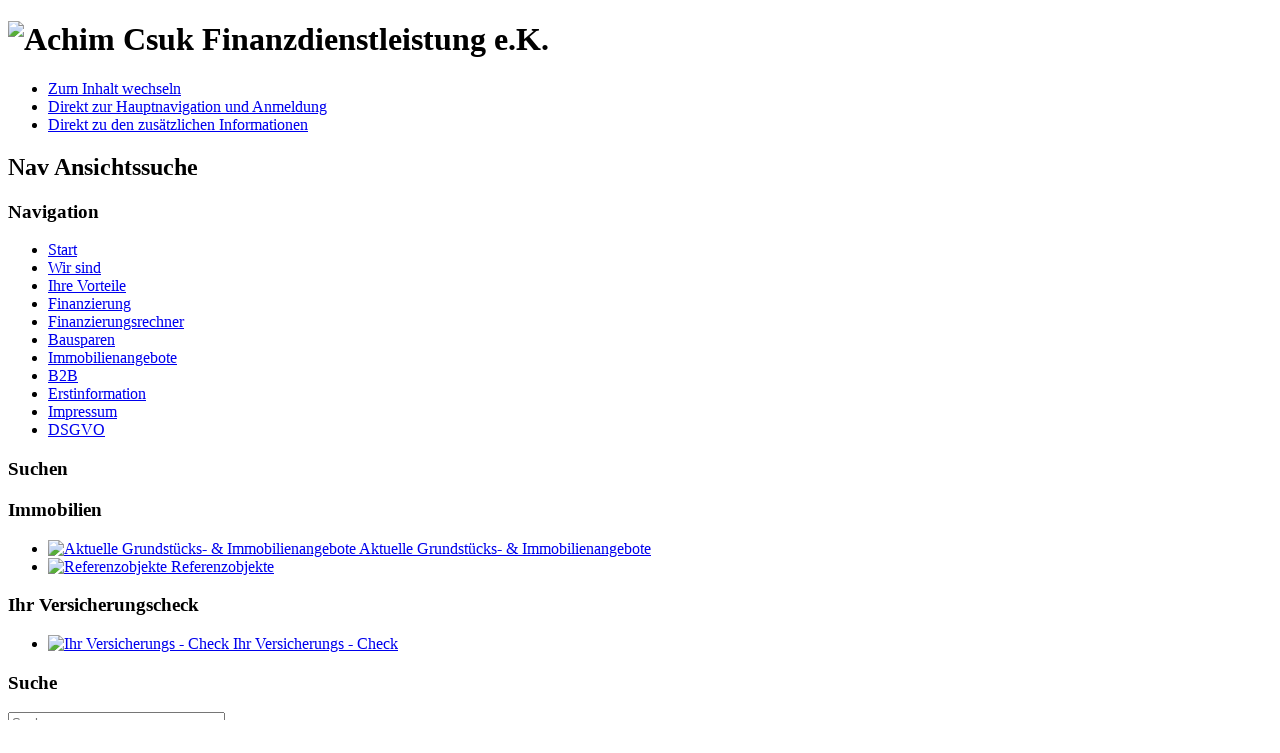

--- FILE ---
content_type: text/html; charset=utf-8
request_url: https://www.art-of-finance24.de/index.php
body_size: 5325
content:

<!DOCTYPE html>
<html xmlns="http://www.w3.org/1999/xhtml" xml:lang="de-de" lang="de-de" dir="ltr" >
	<head>
		
<script type="text/javascript">
	var big = '0%';
	var small = '0%';
	var bildauf = '/templates/beez3/images/plus.png';
	var bildzu = '/templates/beez3/images/minus.png';
	var rightopen='Info öffnen';
	var rightclose='Info schließen';
	var altopen='ist geöffnet';
	var altclose='ist geschlossen';
</script>

		<meta name="viewport" content="width=device-width, initial-scale=1.0, maximum-scale=3.0, user-scalable=yes"/>
		<meta name="HandheldFriendly" content="true" />
		<meta name="apple-mobile-web-app-capable" content="YES" />

		<base href="https://www.art-of-finance24.de/index.php" />
	<meta http-equiv="content-type" content="text/html; charset=utf-8" />
	<meta name="keywords" content="Finanzierungen aller Art, Immobilienangebote Schmalkalden Meiningen, Bausparen, Ratenkredite, Baufinanzierung, Kredite, Girokonten, Tagesgeld, Einfamilienhäuder, Mehrfamilienhäuser, Wohnungen, Grundstücke,Mietwohnungen" />
	<meta name="description" content="Finanzierungen aller Art, Immobilienangebote Schmalkalden Meiningen, Bausparen, Ratenkredite, Baufinanzierung, Kredite, Girokonten, Tagesgeld" />
	<meta name="generator" content="Joomla! - Open Source Content Management" />
	<title>Art of Finance</title>
	<link href="/templates/beez3/favicon.ico" rel="shortcut icon" type="image/vnd.microsoft.icon" />
	<link href="https://www.art-of-finance24.de/index.php/component/search/?Itemid=101&amp;format=opensearch" rel="search" title="Suchen Achim Csuk Finanzdienstleistung e.K." type="application/opensearchdescription+xml" />
	<link href="https://www.art-of-finance24.de/templates/system/css/system.css" rel="stylesheet" type="text/css" />
	<link href="https://www.art-of-finance24.de/templates/beez3/css/position.css" rel="stylesheet" type="text/css" media="screen,projection" />
	<link href="https://www.art-of-finance24.de/templates/beez3/css/layout.css" rel="stylesheet" type="text/css" media="screen,projection" />
	<link href="https://www.art-of-finance24.de/templates/beez3/css/print.css" rel="stylesheet" type="text/css" media="print" />
	<link href="https://www.art-of-finance24.de/templates/beez3/css/general.css" rel="stylesheet" type="text/css" media="screen,projection" />
	<link href="https://www.art-of-finance24.de/templates/beez3/css/personal.css" rel="stylesheet" type="text/css" media="screen,projection" />
	<style type="text/css">
div.mod_search87 input[type="search"]{ width:auto; }
	</style>
	<script type="application/json" class="joomla-script-options new">{"csrf.token":"eeb7dcfbb6081a846076c1efc9ffee7a","system.paths":{"root":"","base":""},"joomla.jtext":{"TPL_BEEZ3_ALTOPEN":"ist ge\u00f6ffnet","TPL_BEEZ3_ALTCLOSE":"ist geschlossen","TPL_BEEZ3_TEXTRIGHTOPEN":"Info \u00f6ffnen","TPL_BEEZ3_TEXTRIGHTCLOSE":"Info schlie\u00dfen","TPL_BEEZ3_FONTSIZE":"Schriftgr\u00f6\u00dfe","TPL_BEEZ3_BIGGER":"Gr\u00f6\u00dfer","TPL_BEEZ3_RESET":"Reset","TPL_BEEZ3_SMALLER":"Kleiner","TPL_BEEZ3_INCREASE_SIZE":"Vergr\u00f6\u00dfern","TPL_BEEZ3_REVERT_STYLES_TO_DEFAULT":"Stil auf Standard zur\u00fccksetzen","TPL_BEEZ3_DECREASE_SIZE":"Verkleinern","TPL_BEEZ3_OPENMENU":"Men\u00fc \u00f6ffnen","TPL_BEEZ3_CLOSEMENU":"Men\u00fc schlie\u00dfen"}}</script>
	<script src="/media/jui/js/jquery.min.js?f54bb2b374e0e4902cf5f43256820e97" type="text/javascript"></script>
	<script src="/media/jui/js/jquery-noconflict.js?f54bb2b374e0e4902cf5f43256820e97" type="text/javascript"></script>
	<script src="/media/jui/js/jquery-migrate.min.js?f54bb2b374e0e4902cf5f43256820e97" type="text/javascript"></script>
	<script src="/media/system/js/caption.js?f54bb2b374e0e4902cf5f43256820e97" type="text/javascript"></script>
	<script src="/media/system/js/mootools-core.js?f54bb2b374e0e4902cf5f43256820e97" type="text/javascript"></script>
	<script src="/media/system/js/core.js?f54bb2b374e0e4902cf5f43256820e97" type="text/javascript"></script>
	<script src="/media/system/js/mootools-more.js?f54bb2b374e0e4902cf5f43256820e97" type="text/javascript"></script>
	<script src="/media/jui/js/bootstrap.min.js?f54bb2b374e0e4902cf5f43256820e97" type="text/javascript"></script>
	<script src="/templates/beez3/javascript/md_stylechanger.js" type="text/javascript"></script>
	<script src="/templates/beez3/javascript/hide.js" type="text/javascript"></script>
	<script src="/templates/beez3/javascript/respond.src.js" type="text/javascript"></script>
	<!--[if lt IE 9]><script src="/media/system/js/html5fallback.js?f54bb2b374e0e4902cf5f43256820e97" type="text/javascript"></script><![endif]-->
	<script type="text/javascript">
jQuery(window).on('load',  function() {
				new JCaption('img.caption');
			});
	</script>


		<!--[if IE 7]>
		<link href="/templates/beez3/css/ie7only.css" rel="stylesheet" type="text/css" />
		<![endif]-->
	</head>
	<body id="shadow" background="/templates/beez3/images/personal/page_bg.png">
		
		<div id="all">
			<div id="back">
				<header id="header">
				

					<div class="logoheader">
						<h1 id="logo">
												<img src="/images/logo1.png"  alt="Achim Csuk Finanzdienstleistung e.K." />
																		<span class="header1">
												</span></h1>

					</div><!-- end logoheader -->
					
					
					
					
					
					
					
					
					
					<ul class="skiplinks">
						<li><a href="#main" class="u2">Zum Inhalt wechseln</a></li>
						<li><a href="#nav" class="u2">Direkt zur Hauptnavigation und Anmeldung</a></li>
													<li><a href="#additional" class="u2">Direkt zu den zusätzlichen Informationen</a></li>
											</ul>
						<h2 class="unseen">Nav Ansichtssuche</h2>
						<h3 class="unseen">Navigation</h3>
						<ul class="nav menu mod-list">
<li class="item-101 default current active"><a href="/index.php" >Start</a></li><li class="item-126"><a href="/index.php/wir-sind" >Wir sind</a></li><li class="item-129"><a href="/index.php/ihre-vorteile" >Ihre Vorteile</a></li><li class="item-130"><a href="/index.php/finanzierung" >Finanzierung</a></li><li class="item-131 parent"><a href="/index.php/finanzierungsrechner" >Finanzierungsrechner</a></li><li class="item-140"><a href="/index.php/bausparen" >Bausparen</a></li><li class="item-141"><a href="/index.php/immobilien" >Immobilienangebote</a></li><li class="item-144"><a href="/index.php/b2b" >B2B</a></li><li class="item-208"><a href="/index.php/erstinformation" >Erstinformation</a></li><li class="item-200"><a href="/index.php/impressum" >Impressum</a></li><li class="item-143"><a href="/index.php/dsgvo" >DSGVO</a></li></ul>

						<div id="line">
						<!-- <div id="fontsize"></div> -->
						<h3 class="unseen">Suchen</h3>
						
						</div> <!-- end line -->
						
						
						
				</header><!-- end header -->
				
				
				
				<div id="contentarea2">
					<div id="breadcrumbs">
						
					</div>

					
						<nav class="left1 " id="nav">
							<div class="moduletable_menu">
 <h3>Immobilien</h3>
 <ul class="nav menu mod-list">
<li class="item-206"><a href="/index.php/immobilienangebote" title="einfach"><img src="/images/Pfeil-blau-final.jpg" alt="    Aktuelle Grundstücks- &amp; Immobilienangebote" /><span class="image-title">    Aktuelle Grundstücks- &amp; Immobilienangebote</span></a></li><li class="item-218"><a href="https://www.immowelt.de/profil/cb95ec8ea7b74062a08f81d59c1087a0#refobjects" title="einfach" target="_blank" rel="noopener noreferrer"><img src="/images/Pfeil-blau-final.jpg" alt="   Referenzobjekte" /><span class="image-title">   Referenzobjekte</span></a></li></ul>
</div>
<div class="moduletable_menu2">
 <h3>Ihr Versicherungscheck</h3>
 <ul class="nav menu mod-list">
<li class="item-202"><a href="https://www.rheinland-versicherungen.de/csuk" class="menu-title" target="_blank" rel="noopener noreferrer"><img src="/images/Check.jpg" alt="  Ihr Versicherungs - Check" /><span class="image-title">  Ihr Versicherungs - Check</span></a></li></ul>
</div>
<div class="moduletable_menu">
 <h3>Suche</h3>
 <div class="search_menu mod_search87">
	<form action="/index.php" method="post" class="form-inline" role="search">
		<label for="mod-search-searchword87" class="element-invisible"> </label> <input name="searchword" id="mod-search-searchword87" maxlength="200"  class="inputbox search-query input-medium" type="search" size="25" placeholder="Suchen ..." />		<input type="hidden" name="task" value="search" />
		<input type="hidden" name="option" value="com_search" />
		<input type="hidden" name="Itemid" value="101" />
	</form>
</div>
</div>

							
							

						</nav><!-- end navi -->
										
					
					<div id="wrapper" >
						<div id="main">

							
								<div id="system-message-container">
	</div>

								
<section class="blog-featured">
<div class="items-leading">
			<article class="leading-0">
			


	




<p style="text-align: center;"><span style="font-size: x-small;"><span style="color: #ff0000;"><br /></span></span><strong><span style="font-size: 18pt;"><span style="color: #0000ff;"><span style="color: #000000; font-size: 14pt;"><span style="font-size: medium;">Für Ihr Daheim - Unsere Baufinanzierungsberatung und</span> <span style="font-size: medium;">Immobilienvermittlung</span></span><br /></span></span></strong><strong><span style="font-size: small;"><span style="color: #0000ff; font-size: medium;"><a title="Unsere Immobilienangebote" href="/index.php/immobilien" rel="alternate"><sub><img style="display: block; margin-left: auto; margin-right: auto;" src="/images/house-in-human-hands.jpg" width="135" height="90" /></sub></a></span></span></strong></p>
<p style="text-align: center;"><strong><span style="font-size: small;"><span style="color: #0000ff; font-size: medium;"><a href="/index.php/immobilien" rel="alternate">- Lebenstraum Immobilie ⇒ Unsere I</a></span></span></strong><strong><span style="font-size: small;"><span style="color: #0000ff; font-size: medium;"><a href="/index.php/immobilien" rel="alternate">mmobilienangebote -</a></span></span></strong></p>
<p style="text-align: center;"><strong><span style="font-size: small;"><span style="color: #000000;">Immobilien sind hübsch anzuschauen, aber auch Lebensqualität, Altersversorgung, Geldanlage, Sachwert etc. etc. , aber</span><span style="color: #000000;"> aktuell ???</span></span></strong></p>
<p style="text-align: center;"><span style="font-size: 18pt;"><em><span style="color: #0000ff;"><strong>Traumhaus oder Albtraumhaus?</strong></span></em></span></p>
<p style="text-align: center;"><strong><span style="font-size: small;"><span style="color: #0000ff; font-size: medium;">Finanzierungen werden deutlich teurer, aber Mieten steigen auch!</span></span></strong></p>
<p style="text-align: center;"><strong><span style="font-size: small;"><span style="color: #0000ff; font-size: medium;">Baupreise sind schwindelerregend, aber Bestandsimmobilien weiterhin erschwinglich!</span></span></strong></p>
<p style="text-align: center;"><strong><span style="font-size: small;"><span style="color: #0000ff; font-size: medium;">Und Immobilienkauf ist mehr als ein kleiner Kaufvertrag &amp; Finanzierung ist mehr als Kapitalbeschaffung</span></span></strong></p>
<p style="text-align: center;"><span style="font-size: 12pt;"><strong><span style="color: #000000;">Und warum wir Immobilien- und Finanzierungsmakler sich für Sie rechnen, erfahren Sie <a href="http://art-of-finance24.de/images/Kundenvorteile.pdf" target="_blank" rel="alternate noopener noreferrer">hier.</a></span></strong></span><br /><strong><span style="font-size: small;"><span style="color: #000000;">Gerne stehen wir Ihnen vor allem im Raum Schmalkalden, Suhl, Meiningen, aber auch in ganz Südthüringen, sowie Ober- und Unterfranken persönlich zur Verfügung</span><span style="color: #000000;"> für Fragen aus dem gesamten Bereich Immobilien, Finanzierung und Risikoabsicherung:</span></span></strong></p>
<ul>
<li><strong><span style="font-size: small;"><span style="color: #000000;"><strong><span style="font-size: small;">Ob bei der Suche, Verkauf oder der <a href="/index.php/finanzierung" rel="alternate">Finanzierung von Immobilien</a> (Bau oder Kauf)</span></strong></span></span></strong></li>
<li><strong><span style="font-size: small;"><span style="color: #000000;"><strong><span style="font-size: small;"><span style="color: #000000;">zinsgünstige</span></span></strong> <a href="/index.php/anschlussfinanzierung">Anschlussfinanzierungen</a> bis zu 60 Monate vor Ende der Zinsfestschreibung Ihres Darlehen</span></span></strong></li>
<li><strong><span style="font-size: small;"><span style="color: #000000;">der Finanzierung von Modernisierungen</span> <span style="color: #000000;">aller Art von Immobilien</span></span></strong></li>
<li><strong><span style="font-size: small;"><span style="color: #000000;">bei der</span> <a href="/index.php/umweltschutz-energiespar-darlehen">Finanzierung energetischer Investitionen</a><span style="color: #000000;"> (Solaranlagen, alternativen Heizsystemen u.ä.)</span></span></strong></li>
<li><strong><span style="font-size: small;"><span style="color: #000000;">bei Unternehmensfinanzierung oder auch bei</span></span></strong></li>
<li><strong><span style="font-size: small;"><a href="/index.php/ratenkredit">Ratenkrediten</a> <span style="color: #000000;">bis 100.000,- € mit freier Verwendung können wir Ihnen unsere Hilfe anbieten.</span></span></strong></li>
</ul>
<p><strong><span style="font-size: small;"><span style="color: #000000;">Und dafür gibt es hier:</span></span></strong></p>
<ul>
<li><strong><span style="font-size: small;"><span style="color: #000000;">Informationen und erste Hilfestellungen zu Finanzierungen,</span></span></strong></li>
<li><strong><span style="font-size: small;"><span style="color: #000000;"><span style="color: #0000ff;"><span style="color: #000000;">Zinsentwicklungen ersehen Sie im <a href="/index.php/zinschart">Zinschart.</a></span></span></span></span></strong></li>
<li><strong><span style="font-size: small;"><span style="color: #000000;">Sie können im Bereich <a href="/index.php/finanzierungsrechner">Rechner</a></span> <span style="color: #000000;">selbst Berechnungen durchführen.</span></span></strong></li>
<li><strong><span style="font-size: small;"><span style="color: #000000;">Im</span> <a href="http://www.ehyp.de/ehyp/servlet/ehyp?view=b2bCalculator&amp;calc=b2bLexicon&amp;cst.id.cryptUltd=2914303k8704dwtq5dnanvua9vcdr7eb97zo56" target="_blank" rel="noopener noreferrer">Finanzierungslexikon</a><span style="color: #000000;"> finden Sie Begriffserläuterungen zum Verständnis des Fachchinesisch,</span></span></strong></li>
<li><strong><span style="font-size: small;"><span style="color: #000000;">und letztendlich einfach über <a href="https://www.ehyp.de/iframe/broker/mortgage-request/?token=eyJjb21wYW55SWQiOiI1c3I4ZFpDUDdrUGtvVVNoRlRTMFdRPT0ifQ%3D%3D" target="_blank" rel="noopener noreferrer">Finanzierungsanfrage stellen</a>, die Eckpunkte eintragen und an mich absenden. Ich melde mich dann kurzfristig für weitere Absprachen!</span></span></strong></li>
</ul>
<p style="text-align: left;"><span style="font-size: small; color: #000000;"><span style="font-family: arial black,sans-serif; font-size: 10pt;"><strong><span style="font-size: small;"><span style="color: #000000;">Vergleichen und Beantragen Sie selber </span></span>Ratenkredite, Tagesgelder, Kreditkarten und Girokonten.</strong></span></span></p>
<p style="text-align: left;"><strong><span style="font-size: small;"><span style="color: #000000;">Unsere</span> <a href="/index.php/immobilien">Immobilienangebote</a> <span style="color: #000000;">im Raum Schmalkalden </span><br /><br /></span></strong></p>
<p style="text-align: left;"><span style="font-family: arial black,sans-serif; font-size: 10pt;"><strong><span style="color: #000000;">Testen Sie Ihr Wissen und Ihre Möglichkeiten, holen Sie sich wertvolle Informationen.<strong><br /></strong></span></strong></span></p>
<p style="text-align: left;"><strong><span style="font-size: small;">Und kontaktieren <span style="color: #000000;">Sie uns einfach unter  +49 3683 6488910  bzw. Sie finden unser Büro im:</span></span></strong></p>
<p style="text-align: center;"><strong><span style="font-size: small;"><span style="color: #000000;">Gespringweg 9 in 98574 Schmalkalden.<br /></span></span></strong></p>
<p style="text-align: center;"><strong><span style="font-size: small;">​</span></strong></p>


<div class="item-separator"></div>
		</article>
			</div>


</section>




						</div><!-- end main -->

					</div><!-- end wrapper -->

												<h2 class="unseen">
									Zusätzliche Informationen							</h2>


							<aside id="right">
									<a id="additional"></a>
									
									
									<div class="moduletable_menu">
 <h3>Hauptmenü</h3>
 <ul class="nav menu mod-list">
<li class="item-222"><a href="https://www.ehyp.de/iframe/broker/mortgage-request/?token=eyJjb21wYW55SWQiOiI1c3I4ZFpDUDdrUGtvVVNoRlRTMFdRPT0ifQ%3D%3D" target="_blank" rel="noopener noreferrer"><img src="/images/Pfeil-blau-final.jpg" alt=" Finanzierungs-anfrage stellen" /><span class="image-title"> Finanzierungs-anfrage stellen</span></a></li><li class="item-110"><a href="/index.php/dokumente" >Vorvertragliche Informationsdokumente</a></li><li class="item-103"><a href="https://www.ehyp.de/ehyp/servlet/ehyp?view=b2bCalculator&amp;calc=b2bLexicon&amp;cst.id.cryptUltd=2914304e3no-6db5iaerdoxkqe0i0otg83aip56&amp;STYLE=ehypPublic" target="_blank" rel="noopener noreferrer">Baufinanzierungslexikon</a></li><li class="item-108"><a href="/index.php/zinschart" >Zinschart</a></li><li class="item-109"><a href="/index.php/finanzierungshemmnisse" >Finanzierungshemmnisse</a></li></ul>
</div>
<div class="moduletable_menu2">
 <h3>vergleichen & beantragen</h3>
 <ul class="nav menu mod-list">
<li class="item-194"><a href="https://www.procheck24.de/einsurance/csp/doHomepageEntry.do?cspident=DCB8426BB1684B7A775674F9485DC252&amp;p=1" class="menu-title" target="_blank" rel="noopener noreferrer"><img src="/images/Pfeil-blau-final.jpg" alt="     Ratenkredit" /><span class="image-title">     Ratenkredit</span></a></li><li class="item-195"><a href="https://www.procheck24.de/einsurance/csp/doHomepageEntry.do?cspident=DCB8426BB1684B7A775674F9485DC252&amp;p=23" target="_blank" rel="noopener noreferrer"><img src="/images/Pfeil-blau-final.jpg" alt="       Tagesgeld" /><span class="image-title">       Tagesgeld</span></a></li><li class="item-219"><a href="https://www.procheck24.de/einsurance/csp/doHomepageEntry.do?cspident=DCB8426BB1684B7A775674F9485DC252&amp;p=22" target="_blank" rel="noopener noreferrer"><img src="/images/Pfeil-blau-final.jpg" alt="     Festgeld" /><span class="image-title">     Festgeld</span></a></li><li class="item-196"><a href="https://www.procheck24.de/einsurance/csp/doHomepageEntry.do?cspident=DCB8426BB1684B7A775674F9485DC252&amp;p=3" target="_blank" rel="noopener noreferrer"><img src="/images/Pfeil-blau-final.jpg" alt="       Girokonto" /><span class="image-title">       Girokonto</span></a></li><li class="item-207"><a href="https://www.procheck24.de/einsurance/csp/doHomepageEntry.do?cspident=DCB8426BB1684B7A775674F9485DC252&amp;p=13" class="menu-title" target="_blank" rel="noopener noreferrer"><img src="/images/Pfeil-blau-final.jpg" alt="       Kreditkarte" /><span class="image-title">       Kreditkarte</span></a></li></ul>
</div>
<div class="moduletable_menu">
 <h3>+49 3683 6488910</h3>
 <ul class="nav menu mod-list">
<li class="item-155"><a href="/index.php/termin-vereinbaren" >Termin vereinbaren</a></li><li class="item-157"><a href="/index.php/anfahrt" >Anfahrt</a></li></ul>
</div>

							</aside><!-- end right -->
					
					
					<div class="wrap"></div>
				</div> <!-- end contentarea -->
			</div><!-- back -->
		</div><!-- all -->

		<div id="footer-outer">
			
			<div id="footer-sub">
				<footer id="footer">
					
				</footer><!-- end footer -->
			</div>
		</div>
		


<script>
 (function(i,s,o,g,r,a,m){i['GoogleAnalyticsObject']=r;i[r]=i[r]||function(){
 (i[r].q=i[r].q||[]).push(arguments)},i[r].l=1*new Date();a=s.createElement(o),
 m=s.getElementsByTagName(o)[0];a.async=1;a.src=g;m.parentNode.insertBefore(a,m)
 })(window,document,'script','//www.google-analytics.com/analytics.js','ga');
 ga('create', 'UA-21091863-1', 'art-of-finance24.de');
 ga('send', 'pageview');
</script>

	</body>
</html>


--- FILE ---
content_type: text/plain
request_url: https://www.google-analytics.com/j/collect?v=1&_v=j102&a=1971119169&t=pageview&_s=1&dl=https%3A%2F%2Fwww.art-of-finance24.de%2Findex.php&ul=en-us%40posix&dt=Art%20of%20Finance&sr=1280x720&vp=1280x720&_u=IEBAAAABAAAAACAAI~&jid=1173848076&gjid=1681487529&cid=1799972122.1768821958&tid=UA-21091863-1&_gid=1056158320.1768821958&_r=1&_slc=1&z=2041829798
body_size: -452
content:
2,cG-CEZ7JWDNQW